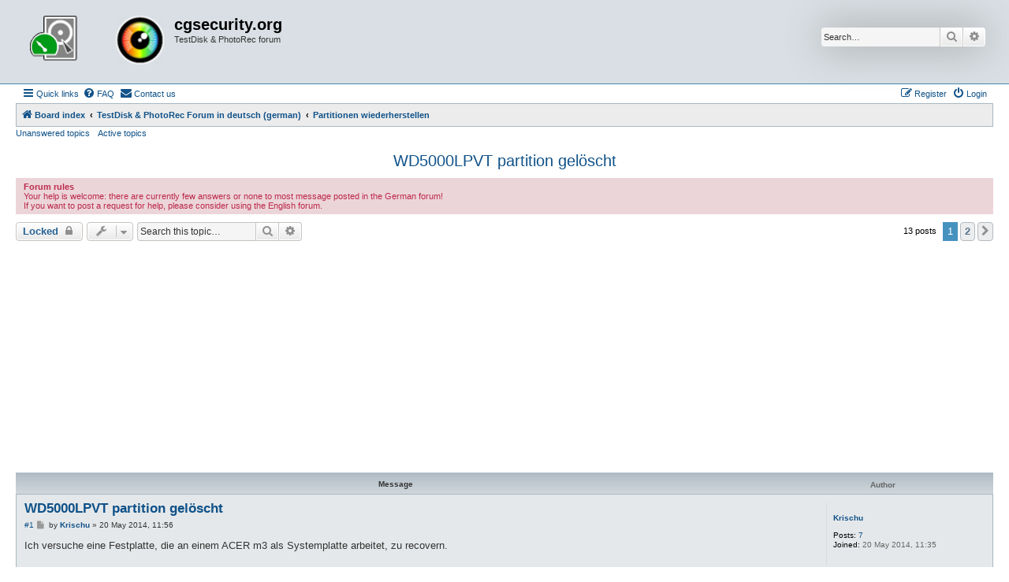

--- FILE ---
content_type: text/html; charset=UTF-8
request_url: https://forum.cgsecurity.org/phpBB3/viewtopic.php?t=3785
body_size: 9326
content:
<!DOCTYPE html>
<html dir="ltr" lang="en-us">
<head>
<meta charset="utf-8" />
<meta http-equiv="X-UA-Compatible" content="IE=edge">
<meta name="viewport" content="width=device-width, initial-scale=1" />

<title>WD5000LPVT partition gelöscht - cgsecurity.org</title>


	<link rel="canonical" href="https://forum.cgsecurity.org/phpBB3/viewtopic.php?t=3785">

<!--
	phpBB style name: Allan Style - SUBSILVER
	Based on style:   prosilver (this is the default phpBB3 style)
	Based on style:   subsilver2 (this is the default phpBB3 style)
	Original author:  Tom Beddard ( http://www.subBlue.com/ )
	Modified by old:   Allan, SKRS, Foxs ( https://phpbbx.ru/ )
	Modified by :   Merlin ( https://forum-gta.ru/ )
	Modified by :   Turaiel
-->

<link href="./assets/css/font-awesome.min.css?assets_version=292" rel="stylesheet">
<link href="./styles/AllanStyle-SUBSILVER/theme/stylesheet.css?assets_version=292" rel="stylesheet">
<link href="./styles/AllanStyle-SUBSILVER/theme/en_us/stylesheet.css?assets_version=292" rel="stylesheet">




<!--[if lte IE 9]>
	<link href="./styles/AllanStyle-SUBSILVER/theme/tweaks.css?assets_version=292" rel="stylesheet">
<![endif]-->

<script async src="https://pagead2.googlesyndication.com/pagead/js/adsbygoogle.js"></script>
<script>
     (adsbygoogle = window.adsbygoogle || []).push({
          google_ad_client: "ca-pub-9753209298218671",
          enable_page_level_ads: true
     });
</script>





</head>
<body id="phpbb" class="nojs notouch section-viewtopic ltr ">

<div id="header-subsilver" class="header-subsilver">
	<a id="top" class="top-anchor" accesskey="t"></a>
		<div class="headerbar" role="banner">
					<div class="inner">

			<div id="site-description" class="site-description">
				<a id="logo" class="logo" href="./index.php?sid=70fa26ad1e548a7e2fd2a1e226ce69bd" title="Board index">
					<span class="site_logo"></span>
				</a>
				<h1>cgsecurity.org</h1>
				<p>TestDisk &amp; PhotoRec forum</p>
				<p class="skiplink"><a href="#start_here">Skip to content</a></p>
			</div>

									<div id="search-box" class="search-box search-header" role="search">
				<form action="./search.php?sid=70fa26ad1e548a7e2fd2a1e226ce69bd" method="get" id="search">
				<fieldset>
					<input name="keywords" id="keywords" type="search" maxlength="128" title="Search for keywords" class="inputbox search tiny" size="20" value="" placeholder="Search…" />
					<button class="button button-search" type="submit" title="Search">
						<i class="icon fa-search fa-fw" aria-hidden="true"></i><span class="sr-only">Search</span>
					</button>
					<a href="./search.php?sid=70fa26ad1e548a7e2fd2a1e226ce69bd" class="button button-search-end" title="Advanced search">
						<i class="icon fa-cog fa-fw" aria-hidden="true"></i><span class="sr-only">Advanced search</span>
					</a>
					<input type="hidden" name="sid" value="70fa26ad1e548a7e2fd2a1e226ce69bd" />

				</fieldset>
				</form>
			</div>
						
			</div>
					</div>
</div>


<div id="wrap" class="wrap">
	<div id="page-header">
				<div class="navbar-top" role="navigation">
	<div class="inner">

	<ul id="nav-main" class="nav-main linklist" role="menubar">

		<li id="quick-links" class="quick-links dropdown-container responsive-menu" data-skip-responsive="true">
			<a href="#" class="dropdown-trigger">
				<i class="icon fa-bars fa-fw" aria-hidden="true"></i><span>Quick links</span>
			</a>
			<div class="dropdown">
				<div class="pointer"><div class="pointer-inner"></div></div>
				<ul class="dropdown-contents" role="menu">
					
											<li class="separator"></li>
																									<li>
								<a href="./search.php?search_id=unanswered&amp;sid=70fa26ad1e548a7e2fd2a1e226ce69bd" role="menuitem">
									<i class="icon fa-file-o fa-fw icon-gray" aria-hidden="true"></i><span>Unanswered topics</span>
								</a>
							</li>
							<li>
								<a href="./search.php?search_id=active_topics&amp;sid=70fa26ad1e548a7e2fd2a1e226ce69bd" role="menuitem">
									<i class="icon fa-file-o fa-fw icon-blue" aria-hidden="true"></i><span>Active topics</span>
								</a>
							</li>
							<li class="separator"></li>
							<li>
								<a href="./search.php?sid=70fa26ad1e548a7e2fd2a1e226ce69bd" role="menuitem">
									<i class="icon fa-search fa-fw" aria-hidden="true"></i><span>Search</span>
								</a>
							</li>
					
										<li class="separator"></li>

									</ul>
			</div>
		</li>

				<li data-skip-responsive="true">
			<a href="/phpBB3/app.php/help/faq?sid=70fa26ad1e548a7e2fd2a1e226ce69bd" rel="help" title="Frequently Asked Questions" role="menuitem">
				<i class="icon fa-question-circle fa-fw" aria-hidden="true"></i><span>FAQ</span>
			</a>
		</li>
			<li class="" data-last-responsive="true">
		<a href="/phpBB3/app.php/contactadmin?sid=70fa26ad1e548a7e2fd2a1e226ce69bd" role="menuitem">
			<i class="icon fa-envelope fa-fw" aria-hidden="true"></i><span>Contact us</span>
		</a>
	</li>
				
			<li class="rightside"  data-skip-responsive="true">
			<a href="./ucp.php?mode=login&amp;redirect=viewtopic.php%3Ft%3D3785&amp;sid=70fa26ad1e548a7e2fd2a1e226ce69bd" title="Login" accesskey="x" role="menuitem">
				<i class="icon fa-power-off fa-fw" aria-hidden="true"></i><span>Login</span>
			</a>
		</li>
					<li class="rightside" data-skip-responsive="true">
				<a href="./ucp.php?mode=register&amp;sid=70fa26ad1e548a7e2fd2a1e226ce69bd" role="menuitem">
					<i class="icon fa-pencil-square-o  fa-fw" aria-hidden="true"></i><span>Register</span>
				</a>
			</li>
						</ul>

	</div>
</div>

<div class="navbar" role="navigation">
	<div class="inner">

	<ul id="nav-breadcrumbs" class="nav-breadcrumbs linklist navlinks" role="menubar">
				
		
		<li class="breadcrumbs" itemscope itemtype="https://schema.org/BreadcrumbList">

			
							<span class="crumb" itemtype="https://schema.org/ListItem" itemprop="itemListElement" itemscope><a itemprop="item" href="./index.php?sid=70fa26ad1e548a7e2fd2a1e226ce69bd" accesskey="h" data-navbar-reference="index"><i class="icon fa-home fa-fw"></i><span itemprop="name">Board index</span></a><meta itemprop="position" content="1" /></span>

											
								<span class="crumb" itemtype="https://schema.org/ListItem" itemprop="itemListElement" itemscope data-forum-id="3"><a itemprop="item" href="./viewforum.php?f=3&amp;sid=70fa26ad1e548a7e2fd2a1e226ce69bd"><span itemprop="name">TestDisk &amp; PhotoRec Forum in deutsch (german)</span></a><meta itemprop="position" content="2" /></span>
															
								<span class="crumb" itemtype="https://schema.org/ListItem" itemprop="itemListElement" itemscope data-forum-id="9"><a itemprop="item" href="./viewforum.php?f=9&amp;sid=70fa26ad1e548a7e2fd2a1e226ce69bd"><span itemprop="name">Partitionen wiederherstellen</span></a><meta itemprop="position" content="3" /></span>
							
					</li>

		
					<li class="rightside responsive-search">
				<a href="./search.php?sid=70fa26ad1e548a7e2fd2a1e226ce69bd" title="View the advanced search options" role="menuitem">
					<i class="icon fa-search fa-fw" aria-hidden="true"></i><span class="sr-only">Search</span>
				</a>
			</li>
			</ul>

	</div>
</div>

<div class="navbar-top-link">
	<div class="inner">
		<ul>
			<li class="navbar-top-link-left"><a href="./search.php?search_id=unanswered&amp;sid=70fa26ad1e548a7e2fd2a1e226ce69bd">Unanswered topics</a></li>
			<li class="navbar-top-link-left"><a href="./search.php?search_id=active_topics&amp;sid=70fa26ad1e548a7e2fd2a1e226ce69bd">Active topics</a></li>

											</ul>
	</div>
</div>
	</div>

	
	<a id="start_here" class="anchor"></a>
	<div id="page-body" class="page-body" role="main">
		
		
<h2 class="topic-title"><a href="./viewtopic.php?t=3785&amp;sid=70fa26ad1e548a7e2fd2a1e226ce69bd">WD5000LPVT partition gelöscht</a></h2>
<!-- NOTE: remove the style="display: none" when you want to have the forum description on the topic body -->
<div style="display: none !important;">TestDisk benutzen um verlorene Partitionen wiederherzustellen<br /></div>

	<div class="rules">
		<div class="inner">

					<strong>Forum rules</strong><br />
			Your help is welcome: there are currently few answers or none to most message posted in the German forum!<br>
If you want to post a request for help, please consider using the English forum.
		
		</div>
	</div>

<div class="action-bar bar-top">
	
			<a href="./posting.php?mode=reply&amp;t=3785&amp;sid=70fa26ad1e548a7e2fd2a1e226ce69bd" class="button" title="This topic is locked, you cannot edit posts or make further replies.">
							<span>Locked</span> <i class="icon fa-lock fa-fw" aria-hidden="true"></i>
					</a>
	
			<div class="dropdown-container dropdown-button-control topic-tools">
		<span title="Topic tools" class="button button-secondary dropdown-trigger dropdown-select">
			<i class="icon fa-wrench fa-fw" aria-hidden="true"></i>
			<span class="caret"><i class="icon fa-sort-down fa-fw" aria-hidden="true"></i></span>
		</span>
		<div class="dropdown">
			<div class="pointer"><div class="pointer-inner"></div></div>
			<ul class="dropdown-contents">
																												<li>
					<a href="./viewtopic.php?t=3785&amp;sid=70fa26ad1e548a7e2fd2a1e226ce69bd&amp;view=print" title="Print view" accesskey="p">
						<i class="icon fa-print fa-fw" aria-hidden="true"></i><span>Print view</span>
					</a>
				</li>
											</ul>
		</div>
	</div>
	
			<div class="search-box" role="search">
			<form method="get" id="topic-search" action="./search.php?sid=70fa26ad1e548a7e2fd2a1e226ce69bd">
			<fieldset>
				<input class="inputbox search tiny"  type="search" name="keywords" id="search_keywords" size="20" placeholder="Search this topic…" />
				<button class="button button-search" type="submit" title="Search">
					<i class="icon fa-search fa-fw" aria-hidden="true"></i><span class="sr-only">Search</span>
				</button>
				<a href="./search.php?sid=70fa26ad1e548a7e2fd2a1e226ce69bd" class="button button-search-end" title="Advanced search">
					<i class="icon fa-cog fa-fw" aria-hidden="true"></i><span class="sr-only">Advanced search</span>
				</a>
				<input type="hidden" name="t" value="3785" />
<input type="hidden" name="sf" value="msgonly" />
<input type="hidden" name="sid" value="70fa26ad1e548a7e2fd2a1e226ce69bd" />

			</fieldset>
			</form>
		</div>
	
			<div class="pagination">
			13 posts
							<ul>
		<li class="active"><span>1</span></li>
				<li><a class="button" href="./viewtopic.php?t=3785&amp;sid=70fa26ad1e548a7e2fd2a1e226ce69bd&amp;start=10" role="button">2</a></li>
				<li class="arrow next"><a class="button button-icon-only" href="./viewtopic.php?t=3785&amp;sid=70fa26ad1e548a7e2fd2a1e226ce69bd&amp;start=10" rel="next" role="button"><i class="icon fa-chevron-right fa-fw" aria-hidden="true"></i><span class="sr-only">Next</span></a></li>
	</ul>
					</div>
		</div>




<div id="subsilver-nav-topic" class="subsilver-nav-topic">
	<div class="inner"><div class="post has-profile">
		<div class="leftsided postbody subsilver-topic-title">Message</div>
		<div class="leftsided postprofile subsilver-topic-author">Author</div>
	</div></div>
</div>

			<div id="p11904" class="post has-profile bg2">
		<div class="inner">

		<dl class="postprofile" id="profile11904">
			<dt class="no-profile-rank no-avatar">
				<div class="avatar-container">
																			</div>
								<a href="./memberlist.php?mode=viewprofile&amp;u=5082&amp;sid=70fa26ad1e548a7e2fd2a1e226ce69bd" class="username">Krischu</a>							</dt>

									
		<dd class="profile-posts"><strong>Posts:</strong> <a href="./search.php?author_id=5082&amp;sr=posts&amp;sid=70fa26ad1e548a7e2fd2a1e226ce69bd">7</a></dd>		<dd class="profile-joined"><strong>Joined:</strong> 20 May 2014, 11:35</dd>		
		
						
						
		</dl>

		<div class="postbody">
						<div id="post_content11904">

					<h3 class="first">
						<a href="./viewtopic.php?p=11904&amp;sid=70fa26ad1e548a7e2fd2a1e226ce69bd#p11904">WD5000LPVT partition gelöscht</a>
		</h3>

													
						<p class="author"><span class="posti"><a href="./viewtopic.php?p=11904&amp;sid=70fa26ad1e548a7e2fd2a1e226ce69bd#p11904" onclick="prompt('Message #1',this.href); return false;">#1</a></span> 
									<a class="unread" href="./viewtopic.php?p=11904&amp;sid=70fa26ad1e548a7e2fd2a1e226ce69bd#p11904" title="Post">
						<i class="icon fa-file fa-fw icon-lightgray icon-md" aria-hidden="true"></i><span class="sr-only">Post</span>
					</a>
								<span class="responsive-hide">by <strong><a href="./memberlist.php?mode=viewprofile&amp;u=5082&amp;sid=70fa26ad1e548a7e2fd2a1e226ce69bd" class="username">Krischu</a></strong> &raquo; </span><time datetime="2014-05-20T10:56:20+00:00">20 May 2014, 11:56</time>
			</p>
			
			
			
			
			<div class="content">Ich versuche eine Festplatte, die an einem ACER m3 als Systemplatte arbeitet, zu recovern.<br>
<br>
Habe eine Ubuntu 14.04 LTS DVD gebootet, was erst ging nach Ändern der boot-Reihenfolge, da F12 disabled ist.<br>
Mußte das überdies noch remote (über teamviewer9) machen, konnte also nicht ins BIOS und die Änderungen selbst vornehmen. testdisk 7.0 static gestartet. Sah 2 partitionen. Eine OS/2 (wahrscheinlich die Maintentance partition von ACER) und eine mit ID 73, von ca. 20 GB Größe bzw. disk wurde dauernd als ca. 20GB groß angesehen.<br>
<br>
Deeper Search ergab dann eine HPFS NTFS Partition, wie auch erwartet, die aber nicht recovert werden konnte.<br>
<br>
Testdisk sagte, das BIOS erkenne eine andere bzw. falsche Größe. Ich habe mir die gefundenen Werte aufgeschrieben.<br>
<br>
Heute will ich noch mal eine remote Sitzung machen. Habe mein Gegenüber schon gebeten, die Platte auszubauen und in eine ICY-Box einzubauen, in der Hoffnung, daß die ICY-Box Firmware die Platte sieht. Die will ich dann als USB-disk anschließen und versuchen, mit Testdisk weiterzukommen. Das soll heute mittag geschehen.<br>
<br>
Ich wollte mir hier nur schon mal einige Tips im Vorfeld einholen, wie ich evtl. vorgehen sollte.<br>
Kann ich die Geometrie patchen? Oder ist d schon ein Hardwareproblem im Spiel?<br>
<br>
Grüße<br>
<br>
Christoph</div>

			
			
													<div class="notice">
					Last edited by <a href="./memberlist.php?mode=viewprofile&amp;u=5082&amp;sid=70fa26ad1e548a7e2fd2a1e226ce69bd" class="username">Krischu</a> on 21 May 2014, 12:51, edited 1 time in total.
									</div>
			
						
										
						</div>

		</div>

				<div class="back2top">
						<a href="#top" class="top" title="Top">
				<i class="icon fa-chevron-circle-up fa-fw icon-gray" aria-hidden="true"></i>
				<span class="sr-only">Top</span>
			</a>
					</div>
		
		</div>
	</div>

				<div id="p11906" class="post has-profile bg1">
		<div class="inner">

		<dl class="postprofile" id="profile11906">
			<dt class="no-profile-rank has-avatar">
				<div class="avatar-container">
																<a href="./memberlist.php?mode=viewprofile&amp;u=54&amp;sid=70fa26ad1e548a7e2fd2a1e226ce69bd" class="avatar"><img class="avatar" src="./download/file.php?avatar=54_1334221789.gif" width="90" height="77" alt="User avatar" /></a>														</div>
								<a href="./memberlist.php?mode=viewprofile&amp;u=54&amp;sid=70fa26ad1e548a7e2fd2a1e226ce69bd" style="color: #AA0000;" class="username-coloured">Fiona</a>							</dt>

									
		<dd class="profile-posts"><strong>Posts:</strong> <a href="./search.php?author_id=54&amp;sr=posts&amp;sid=70fa26ad1e548a7e2fd2a1e226ce69bd">2835</a></dd>		<dd class="profile-joined"><strong>Joined:</strong> 18 Feb 2012, 17:19</dd>		
		
											<dd class="profile-custom-field profile-phpbb_location"><strong>Location:</strong> Ludwigsburg/Stuttgart - Germany</dd>
							
						
		</dl>

		<div class="postbody">
						<div id="post_content11906">

					<h3 >
						<a href="./viewtopic.php?p=11906&amp;sid=70fa26ad1e548a7e2fd2a1e226ce69bd#p11906">Re: WD5000LPV1 partition gelöscht</a>
		</h3>

													
						<p class="author"><span class="posti"><a href="./viewtopic.php?p=11906&amp;sid=70fa26ad1e548a7e2fd2a1e226ce69bd#p11906" onclick="prompt('Message #2',this.href); return false;">#2</a></span> 
									<a class="unread" href="./viewtopic.php?p=11906&amp;sid=70fa26ad1e548a7e2fd2a1e226ce69bd#p11906" title="Post">
						<i class="icon fa-file fa-fw icon-lightgray icon-md" aria-hidden="true"></i><span class="sr-only">Post</span>
					</a>
								<span class="responsive-hide">by <strong><a href="./memberlist.php?mode=viewprofile&amp;u=54&amp;sid=70fa26ad1e548a7e2fd2a1e226ce69bd" style="color: #AA0000;" class="username-coloured">Fiona</a></strong> &raquo; </span><time datetime="2014-05-20T11:38:27+00:00">20 May 2014, 12:38</time>
			</p>
			
			
			
			
			<div class="content">In TestDisk können die CHS-Werte oder Geometrie im ungewöhnlichen Fall angepasst werden.<br>
Aber nur wenn eine Notwendigkeit besteht!<br>
Auch nur für erfahrenen User.<br>
<br>
Wenn die Plattengröße nicht richtig erkannt wird, kann es auch im Fall an der Firmware liegen.<br>
Aber im Fall sollten alle anderen Fehler ausgeschlossen werden.<br>
Erst dann sollte evtl.  HDD Capacity Restore Tool oder hdat2 in Betracht gezogen werden.<br>
Bitte beachte, das du damit auf die Firmware zugreifst.<br>
<br>
Teste erstmal eine normale Diagnose und poste entsprechend Infos.<br>
<br>
Viele Grüße<br>
<br>
Fiona</div>

			
			
									
						
										
						</div>

		</div>

				<div class="back2top">
						<a href="#top" class="top" title="Top">
				<i class="icon fa-chevron-circle-up fa-fw icon-gray" aria-hidden="true"></i>
				<span class="sr-only">Top</span>
			</a>
					</div>
		
		</div>
	</div>

				<div id="p11908" class="post has-profile bg2">
		<div class="inner">

		<dl class="postprofile" id="profile11908">
			<dt class="no-profile-rank no-avatar">
				<div class="avatar-container">
																			</div>
								<a href="./memberlist.php?mode=viewprofile&amp;u=5082&amp;sid=70fa26ad1e548a7e2fd2a1e226ce69bd" class="username">Krischu</a>							</dt>

									
		<dd class="profile-posts"><strong>Posts:</strong> <a href="./search.php?author_id=5082&amp;sr=posts&amp;sid=70fa26ad1e548a7e2fd2a1e226ce69bd">7</a></dd>		<dd class="profile-joined"><strong>Joined:</strong> 20 May 2014, 11:35</dd>		
		
						
						
		</dl>

		<div class="postbody">
						<div id="post_content11908">

					<h3 >
						<a href="./viewtopic.php?p=11908&amp;sid=70fa26ad1e548a7e2fd2a1e226ce69bd#p11908">Re: WD5000LPVT partition gelöscht</a>
		</h3>

													
						<p class="author"><span class="posti"><a href="./viewtopic.php?p=11908&amp;sid=70fa26ad1e548a7e2fd2a1e226ce69bd#p11908" onclick="prompt('Message #3',this.href); return false;">#3</a></span> 
									<a class="unread" href="./viewtopic.php?p=11908&amp;sid=70fa26ad1e548a7e2fd2a1e226ce69bd#p11908" title="Post">
						<i class="icon fa-file fa-fw icon-lightgray icon-md" aria-hidden="true"></i><span class="sr-only">Post</span>
					</a>
								<span class="responsive-hide">by <strong><a href="./memberlist.php?mode=viewprofile&amp;u=5082&amp;sid=70fa26ad1e548a7e2fd2a1e226ce69bd" class="username">Krischu</a></strong> &raquo; </span><time datetime="2014-05-20T11:58:57+00:00">20 May 2014, 12:58</time>
			</p>
			
			
			
			
			<div class="content">Du meinst, noch mal einen Testdisk-Lauf machen? Kommt gleich.<br>
<br>
<br>
Grüße<br>
Christoph<br>
<br>
Ergebnis: zunächst mal war Platte an SATA-USB-Bridge gar nicht zu sehen. Da waren im dmesg viele sector not found bzw. I/O Error zu sehen. Ich lasse die Platte jetzt erst mal wieder zurück ins Notebook einbauen.</div>

			
			
													<div class="notice">
					Last edited by <a href="./memberlist.php?mode=viewprofile&amp;u=5082&amp;sid=70fa26ad1e548a7e2fd2a1e226ce69bd" class="username">Krischu</a> on 21 May 2014, 12:52, edited 2 times in total.
									</div>
			
						
										
						</div>

		</div>

				<div class="back2top">
						<a href="#top" class="top" title="Top">
				<i class="icon fa-chevron-circle-up fa-fw icon-gray" aria-hidden="true"></i>
				<span class="sr-only">Top</span>
			</a>
					</div>
		
		</div>
	</div>

				<div id="p11909" class="post has-profile bg1">
		<div class="inner">

		<dl class="postprofile" id="profile11909">
			<dt class="no-profile-rank has-avatar">
				<div class="avatar-container">
																<a href="./memberlist.php?mode=viewprofile&amp;u=54&amp;sid=70fa26ad1e548a7e2fd2a1e226ce69bd" class="avatar"><img class="avatar" src="./download/file.php?avatar=54_1334221789.gif" width="90" height="77" alt="User avatar" /></a>														</div>
								<a href="./memberlist.php?mode=viewprofile&amp;u=54&amp;sid=70fa26ad1e548a7e2fd2a1e226ce69bd" style="color: #AA0000;" class="username-coloured">Fiona</a>							</dt>

									
		<dd class="profile-posts"><strong>Posts:</strong> <a href="./search.php?author_id=54&amp;sr=posts&amp;sid=70fa26ad1e548a7e2fd2a1e226ce69bd">2835</a></dd>		<dd class="profile-joined"><strong>Joined:</strong> 18 Feb 2012, 17:19</dd>		
		
											<dd class="profile-custom-field profile-phpbb_location"><strong>Location:</strong> Ludwigsburg/Stuttgart - Germany</dd>
							
						
		</dl>

		<div class="postbody">
						<div id="post_content11909">

					<h3 >
						<a href="./viewtopic.php?p=11909&amp;sid=70fa26ad1e548a7e2fd2a1e226ce69bd#p11909">Re: WD5000LPV1 partition gelöscht</a>
		</h3>

													
						<p class="author"><span class="posti"><a href="./viewtopic.php?p=11909&amp;sid=70fa26ad1e548a7e2fd2a1e226ce69bd#p11909" onclick="prompt('Message #4',this.href); return false;">#4</a></span> 
									<a class="unread" href="./viewtopic.php?p=11909&amp;sid=70fa26ad1e548a7e2fd2a1e226ce69bd#p11909" title="Post">
						<i class="icon fa-file fa-fw icon-lightgray icon-md" aria-hidden="true"></i><span class="sr-only">Post</span>
					</a>
								<span class="responsive-hide">by <strong><a href="./memberlist.php?mode=viewprofile&amp;u=54&amp;sid=70fa26ad1e548a7e2fd2a1e226ce69bd" style="color: #AA0000;" class="username-coloured">Fiona</a></strong> &raquo; </span><time datetime="2014-05-20T12:00:41+00:00">20 May 2014, 13:00</time>
			</p>
			
			
			
			
			<div class="content">Ja, TestDisk eignet sich gut für eine Diagnose.<br>
Infos können helfen den Status deiner Disk zu sehen.<br>
<br>
Viele Grüße<br>
<br>
Fiona</div>

			
			
									
						
										
						</div>

		</div>

				<div class="back2top">
						<a href="#top" class="top" title="Top">
				<i class="icon fa-chevron-circle-up fa-fw icon-gray" aria-hidden="true"></i>
				<span class="sr-only">Top</span>
			</a>
					</div>
		
		</div>
	</div>

				<div id="p11911" class="post has-profile bg2">
		<div class="inner">

		<dl class="postprofile" id="profile11911">
			<dt class="no-profile-rank no-avatar">
				<div class="avatar-container">
																			</div>
								<a href="./memberlist.php?mode=viewprofile&amp;u=5082&amp;sid=70fa26ad1e548a7e2fd2a1e226ce69bd" class="username">Krischu</a>							</dt>

									
		<dd class="profile-posts"><strong>Posts:</strong> <a href="./search.php?author_id=5082&amp;sr=posts&amp;sid=70fa26ad1e548a7e2fd2a1e226ce69bd">7</a></dd>		<dd class="profile-joined"><strong>Joined:</strong> 20 May 2014, 11:35</dd>		
		
						
						
		</dl>

		<div class="postbody">
						<div id="post_content11911">

					<h3 >
						<a href="./viewtopic.php?p=11911&amp;sid=70fa26ad1e548a7e2fd2a1e226ce69bd#p11911">Re: WD5000LPVT partition gelöscht</a>
		</h3>

													
						<p class="author"><span class="posti"><a href="./viewtopic.php?p=11911&amp;sid=70fa26ad1e548a7e2fd2a1e226ce69bd#p11911" onclick="prompt('Message #5',this.href); return false;">#5</a></span> 
									<a class="unread" href="./viewtopic.php?p=11911&amp;sid=70fa26ad1e548a7e2fd2a1e226ce69bd#p11911" title="Post">
						<i class="icon fa-file fa-fw icon-lightgray icon-md" aria-hidden="true"></i><span class="sr-only">Post</span>
					</a>
								<span class="responsive-hide">by <strong><a href="./memberlist.php?mode=viewprofile&amp;u=5082&amp;sid=70fa26ad1e548a7e2fd2a1e226ce69bd" class="username">Krischu</a></strong> &raquo; </span><time datetime="2014-05-20T13:36:44+00:00">20 May 2014, 14:36</time>
			</p>
			
			
			
			
			<div class="content">Folgendes Bild: (bild1)<br>
<br>
<br>
Und nach deeper scan: (Bild2)<br>
<br>
Was tun ab hier?</div>

			
							<dl class="attachbox">
					<dt>
						Attachments
					</dt>
											<dd>
			
		
				<dl class="file">
			<dt class="attach-image"><img src="./download/file.php?id=2258&amp;sid=70fa26ad1e548a7e2fd2a1e226ce69bd" class="postimage" alt="bild2.PNG" onclick="viewableArea(this);" /></dt>
						<dd>bild2.PNG (47.59 KiB) Viewed 8536 times</dd>
		</dl>
		
		
			</dd>
											<dd>
			
		
				<dl class="file">
			<dt class="attach-image"><img src="./download/file.php?id=2257&amp;sid=70fa26ad1e548a7e2fd2a1e226ce69bd" class="postimage" alt="bild1.PNG" onclick="viewableArea(this);" /></dt>
						<dd>bild1.PNG (48.86 KiB) Viewed 8536 times</dd>
		</dl>
		
		
			</dd>
									</dl>
			
													<div class="notice">
					Last edited by <a href="./memberlist.php?mode=viewprofile&amp;u=5082&amp;sid=70fa26ad1e548a7e2fd2a1e226ce69bd" class="username">Krischu</a> on 21 May 2014, 12:52, edited 1 time in total.
									</div>
			
						
										
						</div>

		</div>

				<div class="back2top">
						<a href="#top" class="top" title="Top">
				<i class="icon fa-chevron-circle-up fa-fw icon-gray" aria-hidden="true"></i>
				<span class="sr-only">Top</span>
			</a>
					</div>
		
		</div>
	</div>

				<div id="p11912" class="post has-profile bg1">
		<div class="inner">

		<dl class="postprofile" id="profile11912">
			<dt class="no-profile-rank has-avatar">
				<div class="avatar-container">
																<a href="./memberlist.php?mode=viewprofile&amp;u=54&amp;sid=70fa26ad1e548a7e2fd2a1e226ce69bd" class="avatar"><img class="avatar" src="./download/file.php?avatar=54_1334221789.gif" width="90" height="77" alt="User avatar" /></a>														</div>
								<a href="./memberlist.php?mode=viewprofile&amp;u=54&amp;sid=70fa26ad1e548a7e2fd2a1e226ce69bd" style="color: #AA0000;" class="username-coloured">Fiona</a>							</dt>

									
		<dd class="profile-posts"><strong>Posts:</strong> <a href="./search.php?author_id=54&amp;sr=posts&amp;sid=70fa26ad1e548a7e2fd2a1e226ce69bd">2835</a></dd>		<dd class="profile-joined"><strong>Joined:</strong> 18 Feb 2012, 17:19</dd>		
		
											<dd class="profile-custom-field profile-phpbb_location"><strong>Location:</strong> Ludwigsburg/Stuttgart - Germany</dd>
							
						
		</dl>

		<div class="postbody">
						<div id="post_content11912">

					<h3 >
						<a href="./viewtopic.php?p=11912&amp;sid=70fa26ad1e548a7e2fd2a1e226ce69bd#p11912">Re: WD5000LPV1 partition gelöscht</a>
		</h3>

													
						<p class="author"><span class="posti"><a href="./viewtopic.php?p=11912&amp;sid=70fa26ad1e548a7e2fd2a1e226ce69bd#p11912" onclick="prompt('Message #6',this.href); return false;">#6</a></span> 
									<a class="unread" href="./viewtopic.php?p=11912&amp;sid=70fa26ad1e548a7e2fd2a1e226ce69bd#p11912" title="Post">
						<i class="icon fa-file fa-fw icon-lightgray icon-md" aria-hidden="true"></i><span class="sr-only">Post</span>
					</a>
								<span class="responsive-hide">by <strong><a href="./memberlist.php?mode=viewprofile&amp;u=54&amp;sid=70fa26ad1e548a7e2fd2a1e226ce69bd" style="color: #AA0000;" class="username-coloured">Fiona</a></strong> &raquo; </span><time datetime="2014-05-20T13:53:02+00:00">20 May 2014, 14:53</time>
			</p>
			
			
			
			
			<div class="content">Infos reichen gegenwärtig!<br>
Die Plattengröße sollte in der Datenträgerverwaltung und mit dem Diagnosetool vom Hersteller geprüft werden.<br>
Wenn eine Platte zu klein erkannt wird, stimmt auch oft die Speicherverwaltung (LBA) nicht und kann Fehler anzeigen oder hängen.<br>
Herstellertools haben heutzutage oft die Option SetMax um die Kapazität zurück zu setzen.<br>
Oder überlege die HDD Capacity Restore Tool;<br>
<a href="http://hddguru.com/software/2007.07.20-HDD-Capacity-Restore-Tool/" class="postlink">http://hddguru.com/software/2007.07.20- ... tore-Tool/</a><br>
Oder hdat2 mit der Option:<br>
SetMax oder delete HPA (Host Protected Area) oder ähnlich.<br>
<a href="http://www.hdat2.com/" class="postlink">http://www.hdat2.com/</a><br>
Stresse die Festplatte nicht mehr und bedenke immer ein Restrisiko.<br>
Sowie die Platte wieder erkannt wird und die Daten dann noch verschwunden sind, kannst du TestDisk oder Datenrettungssoftware testen.<br>
Ähnlicher Fall noch gefunden hier;<br>
<a href="http://forum.cgsecurity.org/phpBB3/mismatches-and-no-partition-t32.html" class="postlink">http://forum.cgsecurity.org/phpBB3/mism ... n-t32.html</a><br>
Leider englisch!<br>
Bitte überlege genau was du machst!<br>
Ansonsten oder bei Unsicherheiten ziehe Datenrettungsfirmen in Betracht<br>
Im Fall ist eine Diagnose immer intern am Satakontroller verbaut am besten.<br>
USB hat gewisse Eigenheiten.<br>
<br>
Viele Grüße<br>
<br>
Fiona</div>

			
			
									
						
										
						</div>

		</div>

				<div class="back2top">
						<a href="#top" class="top" title="Top">
				<i class="icon fa-chevron-circle-up fa-fw icon-gray" aria-hidden="true"></i>
				<span class="sr-only">Top</span>
			</a>
					</div>
		
		</div>
	</div>

				<div id="p11913" class="post has-profile bg2">
		<div class="inner">

		<dl class="postprofile" id="profile11913">
			<dt class="no-profile-rank no-avatar">
				<div class="avatar-container">
																			</div>
								<a href="./memberlist.php?mode=viewprofile&amp;u=5082&amp;sid=70fa26ad1e548a7e2fd2a1e226ce69bd" class="username">Krischu</a>							</dt>

									
		<dd class="profile-posts"><strong>Posts:</strong> <a href="./search.php?author_id=5082&amp;sr=posts&amp;sid=70fa26ad1e548a7e2fd2a1e226ce69bd">7</a></dd>		<dd class="profile-joined"><strong>Joined:</strong> 20 May 2014, 11:35</dd>		
		
						
						
		</dl>

		<div class="postbody">
						<div id="post_content11913">

					<h3 >
						<a href="./viewtopic.php?p=11913&amp;sid=70fa26ad1e548a7e2fd2a1e226ce69bd#p11913">Re: WD5000LPVT partition gelöscht</a>
		</h3>

													
						<p class="author"><span class="posti"><a href="./viewtopic.php?p=11913&amp;sid=70fa26ad1e548a7e2fd2a1e226ce69bd#p11913" onclick="prompt('Message #7',this.href); return false;">#7</a></span> 
									<a class="unread" href="./viewtopic.php?p=11913&amp;sid=70fa26ad1e548a7e2fd2a1e226ce69bd#p11913" title="Post">
						<i class="icon fa-file fa-fw icon-lightgray icon-md" aria-hidden="true"></i><span class="sr-only">Post</span>
					</a>
								<span class="responsive-hide">by <strong><a href="./memberlist.php?mode=viewprofile&amp;u=5082&amp;sid=70fa26ad1e548a7e2fd2a1e226ce69bd" class="username">Krischu</a></strong> &raquo; </span><time datetime="2014-05-20T14:12:06+00:00">20 May 2014, 15:12</time>
			</p>
			
			
			
			
			<div class="content"><blockquote><div><cite>Fiona wrote:</cite>Infos reichen gegenwärtig!<br>
Die Plattengröße sollte in der Datenträgerverwaltung und mit dem Diagnosetool vom Hersteller geprüft werden.<br>
Wenn eine Platte zu klein erkannt wird, stimmt auch oft die Speicherverwaltung (LBA) nicht und kann Fehler anzeigen oder hängen.<br>
Herstellertools haben heutzutage oft die Option SetMax um die Kapazität zurück zu setzen.<br>
Oder überlege die HDD Capacity Restor Tool;<br>
<a href="http://hddguru.com/software/2007.07.20-HDD-Capacity-Restore-Tool/" class="postlink">http://hddguru.com/software/2007.07.20- ... tore-Tool/</a><br>
Oder hdat2 mit der Option:<br>
SetMax oder delete HPA (Host Protected Area) oder ähnlich.<br>
<a href="http://www.hdat2.com/" class="postlink">http://www.hdat2.com/</a>
</div></blockquote>

Werde wohl jetzt versuchen, hdat2 auszuführen. BIOS Update ohne lauffähiges System und aus der Ferne eh schwierig.<br>
<br>
Müßte hdat2 auf eine bootfähige CD/DVD bekommen. Ultimate Boot CD?<br>
<br>
Grüße<br>
Christoph</div>

			
			
													<div class="notice">
					Last edited by <a href="./memberlist.php?mode=viewprofile&amp;u=5082&amp;sid=70fa26ad1e548a7e2fd2a1e226ce69bd" class="username">Krischu</a> on 21 May 2014, 12:53, edited 1 time in total.
									</div>
			
						
										
						</div>

		</div>

				<div class="back2top">
						<a href="#top" class="top" title="Top">
				<i class="icon fa-chevron-circle-up fa-fw icon-gray" aria-hidden="true"></i>
				<span class="sr-only">Top</span>
			</a>
					</div>
		
		</div>
	</div>

				<div id="p11922" class="post has-profile bg1">
		<div class="inner">

		<dl class="postprofile" id="profile11922">
			<dt class="no-profile-rank has-avatar">
				<div class="avatar-container">
																<a href="./memberlist.php?mode=viewprofile&amp;u=54&amp;sid=70fa26ad1e548a7e2fd2a1e226ce69bd" class="avatar"><img class="avatar" src="./download/file.php?avatar=54_1334221789.gif" width="90" height="77" alt="User avatar" /></a>														</div>
								<a href="./memberlist.php?mode=viewprofile&amp;u=54&amp;sid=70fa26ad1e548a7e2fd2a1e226ce69bd" style="color: #AA0000;" class="username-coloured">Fiona</a>							</dt>

									
		<dd class="profile-posts"><strong>Posts:</strong> <a href="./search.php?author_id=54&amp;sr=posts&amp;sid=70fa26ad1e548a7e2fd2a1e226ce69bd">2835</a></dd>		<dd class="profile-joined"><strong>Joined:</strong> 18 Feb 2012, 17:19</dd>		
		
											<dd class="profile-custom-field profile-phpbb_location"><strong>Location:</strong> Ludwigsburg/Stuttgart - Germany</dd>
							
						
		</dl>

		<div class="postbody">
						<div id="post_content11922">

					<h3 >
						<a href="./viewtopic.php?p=11922&amp;sid=70fa26ad1e548a7e2fd2a1e226ce69bd#p11922">Re: WD5000LPV1 partition gelöscht</a>
		</h3>

													
						<p class="author"><span class="posti"><a href="./viewtopic.php?p=11922&amp;sid=70fa26ad1e548a7e2fd2a1e226ce69bd#p11922" onclick="prompt('Message #8',this.href); return false;">#8</a></span> 
									<a class="unread" href="./viewtopic.php?p=11922&amp;sid=70fa26ad1e548a7e2fd2a1e226ce69bd#p11922" title="Post">
						<i class="icon fa-file fa-fw icon-lightgray icon-md" aria-hidden="true"></i><span class="sr-only">Post</span>
					</a>
								<span class="responsive-hide">by <strong><a href="./memberlist.php?mode=viewprofile&amp;u=54&amp;sid=70fa26ad1e548a7e2fd2a1e226ce69bd" style="color: #AA0000;" class="username-coloured">Fiona</a></strong> &raquo; </span><time datetime="2014-05-20T18:24:31+00:00">20 May 2014, 19:24</time>
			</p>
			
			
			
			
			<div class="content">Hdat2-Entwickler bietet ein Boot-Iso an.<br>
In manchen Fällen sollte kurzfristig wenn die CD nicht erkannt wird im BIOS die Platte von AHCI auf IDE umgestellt werden.<br>
Dann klappt es auch zumeist mit Boot.<br>
Hinterher kann wieder auf ACPI zurückgestellt werden.<br>
<br>
Viele Grüße<br>
<br>
Fiona</div>

			
			
									
						
										
						</div>

		</div>

				<div class="back2top">
						<a href="#top" class="top" title="Top">
				<i class="icon fa-chevron-circle-up fa-fw icon-gray" aria-hidden="true"></i>
				<span class="sr-only">Top</span>
			</a>
					</div>
		
		</div>
	</div>

				<div id="p11942" class="post has-profile bg2">
		<div class="inner">

		<dl class="postprofile" id="profile11942">
			<dt class="no-profile-rank no-avatar">
				<div class="avatar-container">
																			</div>
								<a href="./memberlist.php?mode=viewprofile&amp;u=5082&amp;sid=70fa26ad1e548a7e2fd2a1e226ce69bd" class="username">Krischu</a>							</dt>

									
		<dd class="profile-posts"><strong>Posts:</strong> <a href="./search.php?author_id=5082&amp;sr=posts&amp;sid=70fa26ad1e548a7e2fd2a1e226ce69bd">7</a></dd>		<dd class="profile-joined"><strong>Joined:</strong> 20 May 2014, 11:35</dd>		
		
						
						
		</dl>

		<div class="postbody">
						<div id="post_content11942">

					<h3 >
						<a href="./viewtopic.php?p=11942&amp;sid=70fa26ad1e548a7e2fd2a1e226ce69bd#p11942">Re: WD5000LPVT partition gelöscht</a>
		</h3>

													
						<p class="author"><span class="posti"><a href="./viewtopic.php?p=11942&amp;sid=70fa26ad1e548a7e2fd2a1e226ce69bd#p11942" onclick="prompt('Message #9',this.href); return false;">#9</a></span> 
									<a class="unread" href="./viewtopic.php?p=11942&amp;sid=70fa26ad1e548a7e2fd2a1e226ce69bd#p11942" title="Post">
						<i class="icon fa-file fa-fw icon-lightgray icon-md" aria-hidden="true"></i><span class="sr-only">Post</span>
					</a>
								<span class="responsive-hide">by <strong><a href="./memberlist.php?mode=viewprofile&amp;u=5082&amp;sid=70fa26ad1e548a7e2fd2a1e226ce69bd" class="username">Krischu</a></strong> &raquo; </span><time datetime="2014-05-21T09:21:02+00:00">21 May 2014, 10:21</time>
			</p>
			
			
			
			
			<div class="content"><blockquote><div><cite>Fiona wrote:</cite>Hdat2-Entwickler bietet ein Boot-Iso an.<br>
In manchen Fällen sollte kurzfristig wenn die CD nicht erkannt wird im BIOS die Platte von ACPI auf IDE umgestellt werden.<br>
Dann klappt es auch zumeist mit Boot.<br>
Hinterher kann wieder auf ACPI zurückgestellt werden.<br>
<br>
Viele Grüße<br>
<br>
Fiona</div></blockquote>

Ja, das Boot-ISO habe ich gefunden und mein Gegenüber hat die CD gebrannt und gebootet.<br>
Leider läßt sich im ACER-BIOS das AHCI nicht abstellen. <br>
<br>
Aktion bisher also gescheitert.<br>
Gibt es vielleicht ein Tool von WD, mit dem man an die Platte rankommt? <br>
<br>
Grüße<br>
Christoph</div>

			
			
													<div class="notice">
					Last edited by <a href="./memberlist.php?mode=viewprofile&amp;u=5082&amp;sid=70fa26ad1e548a7e2fd2a1e226ce69bd" class="username">Krischu</a> on 21 May 2014, 12:53, edited 1 time in total.
									</div>
			
						
										
						</div>

		</div>

				<div class="back2top">
						<a href="#top" class="top" title="Top">
				<i class="icon fa-chevron-circle-up fa-fw icon-gray" aria-hidden="true"></i>
				<span class="sr-only">Top</span>
			</a>
					</div>
		
		</div>
	</div>

				<div id="p11947" class="post has-profile bg1">
		<div class="inner">

		<dl class="postprofile" id="profile11947">
			<dt class="no-profile-rank has-avatar">
				<div class="avatar-container">
																<a href="./memberlist.php?mode=viewprofile&amp;u=54&amp;sid=70fa26ad1e548a7e2fd2a1e226ce69bd" class="avatar"><img class="avatar" src="./download/file.php?avatar=54_1334221789.gif" width="90" height="77" alt="User avatar" /></a>														</div>
								<a href="./memberlist.php?mode=viewprofile&amp;u=54&amp;sid=70fa26ad1e548a7e2fd2a1e226ce69bd" style="color: #AA0000;" class="username-coloured">Fiona</a>							</dt>

									
		<dd class="profile-posts"><strong>Posts:</strong> <a href="./search.php?author_id=54&amp;sr=posts&amp;sid=70fa26ad1e548a7e2fd2a1e226ce69bd">2835</a></dd>		<dd class="profile-joined"><strong>Joined:</strong> 18 Feb 2012, 17:19</dd>		
		
											<dd class="profile-custom-field profile-phpbb_location"><strong>Location:</strong> Ludwigsburg/Stuttgart - Germany</dd>
							
						
		</dl>

		<div class="postbody">
						<div id="post_content11947">

					<h3 >
						<a href="./viewtopic.php?p=11947&amp;sid=70fa26ad1e548a7e2fd2a1e226ce69bd#p11947">Re: WD5000LPV1 partition gelöscht</a>
		</h3>

													
						<p class="author"><span class="posti"><a href="./viewtopic.php?p=11947&amp;sid=70fa26ad1e548a7e2fd2a1e226ce69bd#p11947" onclick="prompt('Message #10',this.href); return false;">#10</a></span> 
									<a class="unread" href="./viewtopic.php?p=11947&amp;sid=70fa26ad1e548a7e2fd2a1e226ce69bd#p11947" title="Post">
						<i class="icon fa-file fa-fw icon-lightgray icon-md" aria-hidden="true"></i><span class="sr-only">Post</span>
					</a>
								<span class="responsive-hide">by <strong><a href="./memberlist.php?mode=viewprofile&amp;u=54&amp;sid=70fa26ad1e548a7e2fd2a1e226ce69bd" style="color: #AA0000;" class="username-coloured">Fiona</a></strong> &raquo; </span><time datetime="2014-05-21T11:02:29+00:00">21 May 2014, 12:02</time>
			</p>
			
			
			
			
			<div class="content">HDD Capacity Restore Tool ist eine Windows Anwendung.<br>
Auch nur einfach mit einem Klick und Neustart zu bedienen.<br>
Ob Lifeguard Diagnostic so etwas unter Windows oder auch DOS anbietet weiß ich nicht?<br>
<a href="http://support.wd.com/product/download.asp?groupid=610&amp;sid=3&amp;lang=de" class="postlink">http://support.wd.com/product/download. ... =3&amp;lang=de</a></div>

			
			
									
						
										
						</div>

		</div>

				<div class="back2top">
						<a href="#top" class="top" title="Top">
				<i class="icon fa-chevron-circle-up fa-fw icon-gray" aria-hidden="true"></i>
				<span class="sr-only">Top</span>
			</a>
					</div>
		
		</div>
	</div>

	

	<div class="action-bar bar-bottom">
	
			<a href="./posting.php?mode=reply&amp;t=3785&amp;sid=70fa26ad1e548a7e2fd2a1e226ce69bd" class="button" title="This topic is locked, you cannot edit posts or make further replies.">
							<span>Locked</span> <i class="icon fa-lock fa-fw" aria-hidden="true"></i>
					</a>
		
		<div class="dropdown-container dropdown-button-control topic-tools">
		<span title="Topic tools" class="button button-secondary dropdown-trigger dropdown-select">
			<i class="icon fa-wrench fa-fw" aria-hidden="true"></i>
			<span class="caret"><i class="icon fa-sort-down fa-fw" aria-hidden="true"></i></span>
		</span>
		<div class="dropdown">
			<div class="pointer"><div class="pointer-inner"></div></div>
			<ul class="dropdown-contents">
																												<li>
					<a href="./viewtopic.php?t=3785&amp;sid=70fa26ad1e548a7e2fd2a1e226ce69bd&amp;view=print" title="Print view" accesskey="p">
						<i class="icon fa-print fa-fw" aria-hidden="true"></i><span>Print view</span>
					</a>
				</li>
											</ul>
		</div>
	</div>

			<form method="post" action="./viewtopic.php?t=3785&amp;sid=70fa26ad1e548a7e2fd2a1e226ce69bd">
		<div class="dropdown-container dropdown-container-left dropdown-button-control sort-tools">
	<span title="Display and sorting options" class="button button-secondary dropdown-trigger dropdown-select">
		<i class="icon fa-sort-amount-asc fa-fw" aria-hidden="true"></i>
		<span class="caret"><i class="icon fa-sort-down fa-fw" aria-hidden="true"></i></span>
	</span>
	<div class="dropdown hidden">
		<div class="pointer"><div class="pointer-inner"></div></div>
		<div class="dropdown-contents">
			<fieldset class="display-options">
							<label>Display: <select name="st" id="st"><option value="0" selected="selected">All posts</option><option value="1">1 day</option><option value="7">7 days</option><option value="14">2 weeks</option><option value="30">1 month</option><option value="90">3 months</option><option value="180">6 months</option><option value="365">1 year</option></select></label>
								<label>Sort by: <select name="sk" id="sk"><option value="a">Author</option><option value="t" selected="selected">Post time</option><option value="s">Subject</option></select></label>
				<label>Direction: <select name="sd" id="sd"><option value="a" selected="selected">Ascending</option><option value="d">Descending</option></select></label>
								<hr class="dashed" />
				<input type="submit" class="button2" name="sort" value="Go" />
						</fieldset>
		</div>
	</div>
</div>
		</form>
	
	
	
			<div class="pagination">
			13 posts
							<ul>
		<li class="active"><span>1</span></li>
				<li><a class="button" href="./viewtopic.php?t=3785&amp;sid=70fa26ad1e548a7e2fd2a1e226ce69bd&amp;start=10" role="button">2</a></li>
				<li class="arrow next"><a class="button button-icon-only" href="./viewtopic.php?t=3785&amp;sid=70fa26ad1e548a7e2fd2a1e226ce69bd&amp;start=10" rel="next" role="button"><i class="icon fa-chevron-right fa-fw" aria-hidden="true"></i><span class="sr-only">Next</span></a></li>
	</ul>
					</div>
	</div>


<div class="action-bar actions-jump">
		<p class="jumpbox-return">
		<a href="./viewforum.php?f=9&amp;sid=70fa26ad1e548a7e2fd2a1e226ce69bd" class="left-box arrow-left" accesskey="r">
			<i class="icon fa-angle-left fa-fw icon-black" aria-hidden="true"></i><span>Return to “Partitionen wiederherstellen”</span>
		</a>
	</p>
	
		<div class="jumpbox dropdown-container dropdown-container-right dropdown-up dropdown-left dropdown-button-control" id="jumpbox">
			<span title="Jump to" class="button button-secondary dropdown-trigger dropdown-select">
				<span>Jump to</span>
				<span class="caret"><i class="icon fa-sort-down fa-fw" aria-hidden="true"></i></span>
			</span>
		<div class="dropdown">
			<div class="pointer"><div class="pointer-inner"></div></div>
			<ul class="dropdown-contents">
																				<li><a href="./viewforum.php?f=2&amp;sid=70fa26ad1e548a7e2fd2a1e226ce69bd" class="jumpbox-cat-link"> <span> TestDisk &amp; PhotoRec forum in English</span></a></li>
																<li><a href="./viewforum.php?f=5&amp;sid=70fa26ad1e548a7e2fd2a1e226ce69bd" class="jumpbox-sub-link"><span class="spacer"></span> <span>&#8627; &nbsp; Partition Recovery</span></a></li>
																<li><a href="./viewforum.php?f=6&amp;sid=70fa26ad1e548a7e2fd2a1e226ce69bd" class="jumpbox-sub-link"><span class="spacer"></span> <span>&#8627; &nbsp; Filesystem repair</span></a></li>
																<li><a href="./viewforum.php?f=4&amp;sid=70fa26ad1e548a7e2fd2a1e226ce69bd" class="jumpbox-sub-link"><span class="spacer"></span> <span>&#8627; &nbsp; File undelete</span></a></li>
																<li><a href="./viewforum.php?f=7&amp;sid=70fa26ad1e548a7e2fd2a1e226ce69bd" class="jumpbox-sub-link"><span class="spacer"></span> <span>&#8627; &nbsp; File recovery</span></a></li>
																<li><a href="./viewforum.php?f=3&amp;sid=70fa26ad1e548a7e2fd2a1e226ce69bd" class="jumpbox-cat-link"> <span> TestDisk &amp; PhotoRec Forum in deutsch (german)</span></a></li>
																<li><a href="./viewforum.php?f=9&amp;sid=70fa26ad1e548a7e2fd2a1e226ce69bd" class="jumpbox-sub-link"><span class="spacer"></span> <span>&#8627; &nbsp; Partitionen wiederherstellen</span></a></li>
																<li><a href="./viewforum.php?f=10&amp;sid=70fa26ad1e548a7e2fd2a1e226ce69bd" class="jumpbox-sub-link"><span class="spacer"></span> <span>&#8627; &nbsp; Dateisystem reparieren</span></a></li>
																<li><a href="./viewforum.php?f=8&amp;sid=70fa26ad1e548a7e2fd2a1e226ce69bd" class="jumpbox-sub-link"><span class="spacer"></span> <span>&#8627; &nbsp; Gelöschte Dateien wiederherstellen</span></a></li>
																<li><a href="./viewforum.php?f=11&amp;sid=70fa26ad1e548a7e2fd2a1e226ce69bd" class="jumpbox-sub-link"><span class="spacer"></span> <span>&#8627; &nbsp; Dateien wiederherstellen</span></a></li>
																<li><a href="./viewforum.php?f=15&amp;sid=70fa26ad1e548a7e2fd2a1e226ce69bd" class="jumpbox-cat-link"> <span> Forum de TestDisk &amp; PhotoRec en Français (French)</span></a></li>
																<li><a href="./viewforum.php?f=16&amp;sid=70fa26ad1e548a7e2fd2a1e226ce69bd" class="jumpbox-sub-link"><span class="spacer"></span> <span>&#8627; &nbsp; Récupération de partition</span></a></li>
																<li><a href="./viewforum.php?f=17&amp;sid=70fa26ad1e548a7e2fd2a1e226ce69bd" class="jumpbox-sub-link"><span class="spacer"></span> <span>&#8627; &nbsp; Réparation de système de fichier</span></a></li>
																<li><a href="./viewforum.php?f=18&amp;sid=70fa26ad1e548a7e2fd2a1e226ce69bd" class="jumpbox-sub-link"><span class="spacer"></span> <span>&#8627; &nbsp; Récupération de fichier effacé</span></a></li>
																<li><a href="./viewforum.php?f=19&amp;sid=70fa26ad1e548a7e2fd2a1e226ce69bd" class="jumpbox-sub-link"><span class="spacer"></span> <span>&#8627; &nbsp; Récupération de fichier</span></a></li>
											</ul>
		</div>
	</div>

	</div>




			</div>


<div id="page-footer" class="page-footer" role="contentinfo">
	<div class="navbar" role="navigation">
	<div class="inner">

	<ul id="nav-footer" class="nav-footer linklist" role="menubar">
		<li class="breadcrumbs">
									<span class="crumb"><a href="./index.php?sid=70fa26ad1e548a7e2fd2a1e226ce69bd" data-navbar-reference="index"><i class="icon fa-home fa-fw" aria-hidden="true"></i><span>Board index</span></a></span>					</li>
		
				<li class="rightside">All times are <span title="UTC+1">UTC+01:00</span></li>
							<li class="rightside">
				<a href="/phpBB3/app.php/user/delete_cookies?sid=70fa26ad1e548a7e2fd2a1e226ce69bd" data-ajax="true" data-refresh="true" role="menuitem">
					<i class="icon fa-trash fa-fw" aria-hidden="true"></i><span>Delete cookies</span>
				</a>
			</li>
												<li class="rightside" data-last-responsive="true">
		<a href="/phpBB3/app.php/contactadmin?sid=70fa26ad1e548a7e2fd2a1e226ce69bd" role="menuitem">
			<i class="icon fa-envelope fa-fw" aria-hidden="true"></i><span>Contact us</span>
		</a>
	</li>
			</ul>

	</div>
</div>

	<div class="copyright">
				Developer Style from the Gaming <a href="https://forum-gta.ru/">GTA</a> Forum, modified by Turaiel
		<p class="footer-row">
			<span class="footer-copyright">Powered by <a href="https://www.phpbb.com/">phpBB</a>&reg; Forum Software &copy; phpBB Limited</span>
		</p>
						<p class="footer-row" role="menu">
			<a class="footer-link" href="./ucp.php?mode=privacy&amp;sid=70fa26ad1e548a7e2fd2a1e226ce69bd" title="Privacy" role="menuitem">
				<span class="footer-link-text">Privacy</span>
			</a>
			|
			<a class="footer-link" href="./ucp.php?mode=terms&amp;sid=70fa26ad1e548a7e2fd2a1e226ce69bd" title="Terms" role="menuitem">
				<span class="footer-link-text">Terms</span>
			</a>
		</p>
					</div>

	<div id="darkenwrapper" class="darkenwrapper" data-ajax-error-title="AJAX error" data-ajax-error-text="Something went wrong when processing your request." data-ajax-error-text-abort="User aborted request." data-ajax-error-text-timeout="Your request timed out; please try again." data-ajax-error-text-parsererror="Something went wrong with the request and the server returned an invalid reply.">
		<div id="darken" class="darken">&nbsp;</div>
	</div>

	<div id="phpbb_alert" class="phpbb_alert" data-l-err="Error" data-l-timeout-processing-req="Request timed out.">
		<a href="#" class="alert_close">
			<i class="icon fa-times-circle fa-fw" aria-hidden="true"></i>
		</a>
		<h3 class="alert_title">&nbsp;</h3><p class="alert_text"></p>
	</div>
	<div id="phpbb_confirm" class="phpbb_alert">
		<a href="#" class="alert_close">
			<i class="icon fa-times-circle fa-fw" aria-hidden="true"></i>
		</a>
		<div class="alert_text"></div>
	</div>
</div>

</div>

<div>
	<a id="bottom" class="anchor" accesskey="z"></a>
	</div>

<script src="./assets/javascript/jquery-3.7.1.min.js?assets_version=292"></script>
<script src="./assets/javascript/core.js?assets_version=292"></script>


<script>
(function($) {  // Avoid conflicts with other libraries

'use strict';

	phpbb.addAjaxCallback('reporttosfs', function(data) {
		if (data.postid !== "undefined") {
			$('#sfs' + data.postid).hide();
			phpbb.closeDarkenWrapper(5000);
		}
	});

})(jQuery);
</script>
<script src="./styles/prosilver/template/forum_fn.js?assets_version=292"></script>
<script src="./styles/prosilver/template/ajax.js?assets_version=292"></script>
<script src="./styles/AllanStyle-SUBSILVER/template/jquery-ui.js?assets_version=292"></script>
<script src="./styles/AllanStyle-SUBSILVER/template/collapse.js?assets_version=292"></script>



</body>
</html>


--- FILE ---
content_type: text/html; charset=utf-8
request_url: https://www.google.com/recaptcha/api2/aframe
body_size: 269
content:
<!DOCTYPE HTML><html><head><meta http-equiv="content-type" content="text/html; charset=UTF-8"></head><body><script nonce="5O9-9XkwDiK2H47cSUKP7Q">/** Anti-fraud and anti-abuse applications only. See google.com/recaptcha */ try{var clients={'sodar':'https://pagead2.googlesyndication.com/pagead/sodar?'};window.addEventListener("message",function(a){try{if(a.source===window.parent){var b=JSON.parse(a.data);var c=clients[b['id']];if(c){var d=document.createElement('img');d.src=c+b['params']+'&rc='+(localStorage.getItem("rc::a")?sessionStorage.getItem("rc::b"):"");window.document.body.appendChild(d);sessionStorage.setItem("rc::e",parseInt(sessionStorage.getItem("rc::e")||0)+1);localStorage.setItem("rc::h",'1768798508301');}}}catch(b){}});window.parent.postMessage("_grecaptcha_ready", "*");}catch(b){}</script></body></html>